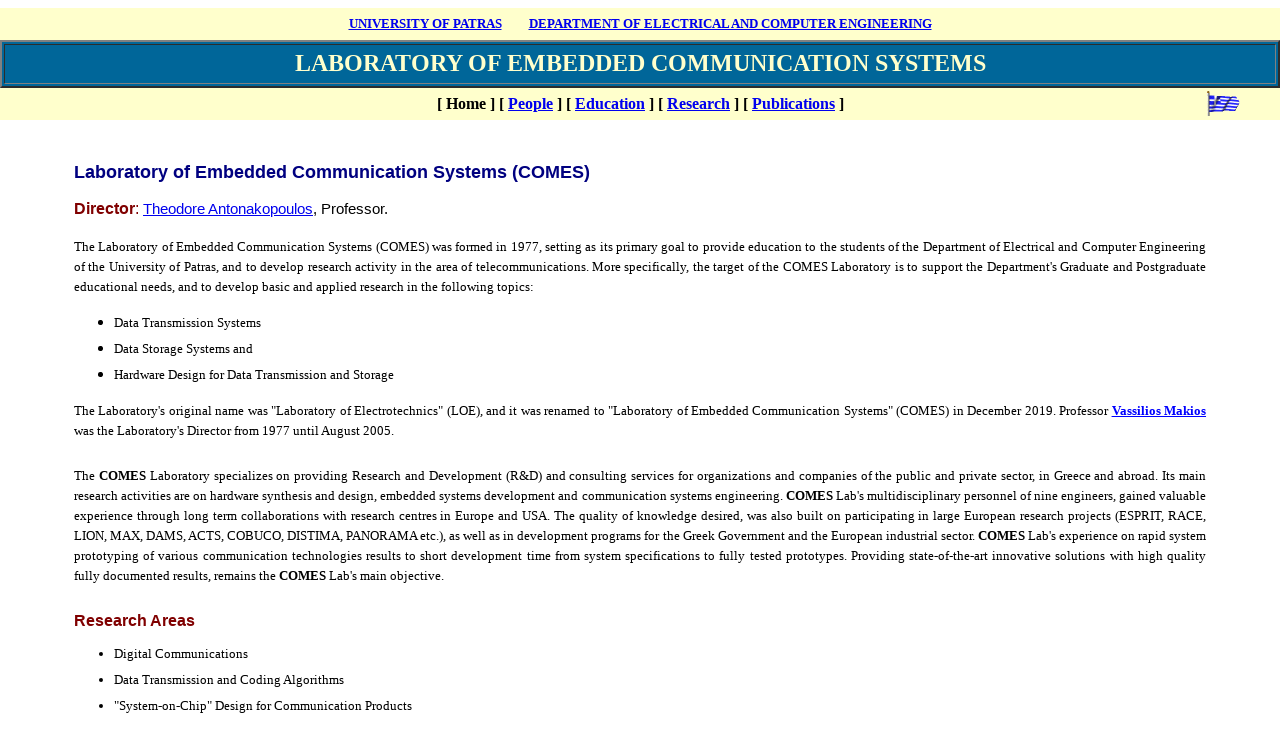

--- FILE ---
content_type: text/html
request_url: http://www.comes.ece.upatras.gr/English/index.htm
body_size: 16546
content:
<!doctype html public "-//w3c//dtd html 4.0 transitional//en">
<html>
<head>
<title>Laboratory of Embedded Communication Systems</title>
<meta http-equiv="Content-Type" content="text/html; charset=iso-8859-1">
<meta http-equiv="Content-Language" content="en-us">
<meta name="keywords" content="embedded systems, Makios, Antonakopoulos">
<meta name="robots" content="index, follow">
<meta name="Microsoft Border" content="tb, default">
</head>

<body bgcolor="#FFFFFF" text="#000000" leftmargin="0"><!--msnavigation--><table border="0" cellpadding="0" cellspacing="0" width="100%"><tr><td>

<table border="0" width="100%" bgcolor="#FFFFCC" height="32" cellspacing="0" cellpadding="5">
	<tr>
		<td width="100%" height="32" align="center">
		<p align="center"><font face="Times New Roman"><b><font size="2">
		<a target="_blank" href="https://www.upatras.gr/en/">UNIVERSITY OF 
		PATRAS</a>&nbsp;&nbsp;&nbsp;&nbsp;&nbsp;&nbsp;&nbsp;&nbsp; </font></b>
		<font size="2"><b>
		<a target="_blank" href="http://www.ece.upatras.gr/index.php/en/">
		DEPARTMENT OF ELECTRICAL AND COMPUTER ENGINEERING</a></b></font></font></td>
	</tr>
</table>
<table border="2" width="100%" bgcolor="#006699" height="40" cellpadding="0" bordercolordark="#003853" bordercolorlight="#E4E9ED">
	<tr>
		<td width="100%" height="40">
		<p align="center"><b><font size="5" color="#FFFFCC" face="Book Antiqua">
		LABORATORY OF EMBEDDED COMMUNICATION SYSTEMS</font></b></td>
	</tr>
</table>
<table border="0" width="100%" bgcolor="#FFFFCC" height="32" cellspacing="0">
	<tr>
		<td width="9%" height="32" align="center">&nbsp;</td>
		<td width="82%" height="32" align="center"><b>
		<font size="3" color="#000000" face="Times New Roman">
		<nobr>[&nbsp;Home&nbsp;]</nobr> <nobr>[&nbsp;<a href="People.htm" target="">People</a>&nbsp;]</nobr> <nobr>[&nbsp;<a href="Education.htm" target="">Education</a>&nbsp;]</nobr> <nobr>[&nbsp;<a href="COMES-Research.htm" target="">Research</a>&nbsp;]</nobr> <nobr>[&nbsp;<a href="COMES-papers/COMES-publications4.htm" target="">Publications</a>&nbsp;]</nobr></font></b></td>
		<td width="9%" height="32" align="center"><a href="../index.htm">
		<img border="0" src="COMES-papers/_borders/grflag.gif" alt="Greek Home Page" width="34" height="25"></a></td>
	</tr>
</table>

</td></tr><!--msnavigation--></table><!--msnavigation--><table dir="ltr" border="0" cellpadding="0" cellspacing="0" width="100%"><tr><!--msnavigation--><td valign="top">
<p align="justify">&nbsp;</p>
<div align="center">
<table border="0" width="90%" cellpadding="10" cellspacing="0">
  <tr>
    <td width="100%" align="justify" valign="top">
      <p style="margin-top:0; line-height:13pt; margin-bottom:10px" align="left"><font size="4" face="Arial" color="#000080"><b>
		Laboratory of Embedded Communication Systems (COMES)</b></font></p>
      <p align="left" style="line-height: 150%"><font face="Arial" size="3" color="#800000"><b>Director</b>:</font>
		<font face="Arial" style="font-size: 11pt"><a href="People/Antonakopoulos.htm">
		Theodore Antonakopoulos</a>, Professor.</font></p>
		<p style="line-height:15pt" align="justify">
		<font face="Verdana" size="2">The Laboratory of Embedded Communication Systems (COMES) was formed 
		in 1977, setting as its primary goal to provide education to the students of the Department of Electrical 
		and Computer Engineering of the University of Patras, and to develop research activity in the area of 
		telecommunications. More specifically, the target of the COMES Laboratory is to support the Department's Graduate 
		and Postgraduate educational needs, and to develop basic and applied research in the following topics:</font></p>
		<ul>
			<li>
			<p style="line-height: 15pt; margin-top:0; margin-bottom:6px" align="left">
			<font face="Verdana" size="2">Data Transmission Systems</font></p></li>
			<li>
			<p style="line-height: 15pt; margin-top:0; margin-bottom:6px" align="left">
			<font face="Verdana" size="2">Data Storage Systems and</font></p></li>
			<li>
			<p style="line-height: 15pt; margin-top:0; margin-bottom:6px" align="left">
			<font face="Verdana" size="2">Hardware Design for Data Transmission and Storage </font></p></li>
		</ul>
		<p style="line-height:15pt" align="justify">
		<font face="Verdana" size="2">The Laboratory's original name was "Laboratory of Electrotechnics" (LOE), 
		and it was renamed to "Laboratory of Embedded Communication Systems" (COMES) in December 2019. 
		Professor <b><a style="color: blue; text-decoration: underline; text-underline: single" href="People/Makios.htm">
		Vassilios Makios</a></b> was the Laboratory's Director from 1977 until August 2005.</p>
		<p ALIGN="JUSTIFY" style="margin-top: 25px; line-height:15pt; ">
		The <b>COMES</b> Laboratory specializes on providing Research and Development 
		(R&amp;D) and consulting services for organizations and companies of the 
		public and private sector, in Greece and abroad. Its main research 
		activities are on hardware synthesis and design, embedded systems development 
		and communication systems engineering. <b>COMES</b> Lab's multidisciplinary personnel 
		of nine engineers, gained valuable experience through long term collaborations with 
		research centres in Europe and USA. The quality of knowledge desired, 
		was also built on participating in large European research projects 
		(ESPRIT, RACE, LION, MAX, DAMS, ACTS, COBUCO, DISTIMA, PANORAMA etc.), 
		as well as in development programs for the Greek Government and the 
		European industrial sector. <b>COMES</b> Lab's experience on rapid system prototyping 
		of various communication technologies results to short development time from system 
		specifications to fully tested prototypes. Providing state-of-the-art innovative solutions 
		with high quality fully documented results, remains the <b>COMES</b> Lab's main objective.</p>
		<p ALIGN="justify" style="line-height: 15pt; margin-top:25px">
        <font color="#800000" face="Arial, Helvetica, sans-serif" size="3">
		<b>Research Areas</font></b></p>
      <ul>
        <li>
          <p ALIGN="justify" style="line-height: 15pt; margin-top:6px; margin-bottom:6px">
			Digital Communications</li>
		<li>
          <p ALIGN="justify" style="line-height: 15pt; margin-top:6px; margin-bottom:6px">
          	Data Transmission and Coding Algorithms</li>
        <li>
          <p ALIGN="justify" style="line-height: 15pt; margin-top:6px; margin-bottom:6px">
          	&quot;System-on-Chip&quot; Design for Communication Products</li>
        <li>
          <p ALIGN="justify" style="line-height: 15pt; margin-top:6px; margin-bottom:6px">
          	Communication Systems and Protocols</li>
        <li>
          <p ALIGN="justify" style="line-height: 15pt; margin-top:6px; margin-bottom:6px">
          	Real-Time Embedded Systems for Communication and Control</li>
        <li>
          <p ALIGN="justify" style="line-height: 15pt; margin-top:6px; margin-bottom:6px">
          	Systems for Electronic Intelligence</li>
        <li>
          <p ALIGN="justify" style="line-height: 15pt; margin-top:6px; margin-bottom:6px">
          Defense Electronics and Data Fusion Systems</li>
		<li>
          <p ALIGN="justify" style="line-height: 15pt; margin-top:6px; margin-bottom:6px">
			Satellite Communications</li>
      </ul>
        <p ALIGN="JUSTIFY" style="line-height: 15pt; margin-top:25px">
        <font face="Arial, Helvetica, sans-serif" color="#800000" size="3">
		<b>Technical Background</font></b></p>
      <ul>
        <li>
        <p style="line-height: 15pt; margin-top:6px; margin-bottom:6px" align="justify">
		<font face="Verdana" color="#000000" size="2">CAD/CAE Systems for Hardware Development</font></li>
        <li>
        <p style="line-height: 15pt; margin-top:6px; margin-bottom:6px" align="justify">
		<font face="Verdana" color="#000000" size="2">FPGAs</font></li>
        <li>
        <p style="line-height: 15pt; margin-top:6px; margin-bottom:6px" align="justify">
		<font face="Verdana" color="#000000" size="2">PCBs Design</font></li>
        <li>
        <p style="line-height: 15pt; margin-top:6px; margin-bottom:6px" align="justify">
		<font face="Verdana" color="#000000" size="2">Microprocessing Systems 
		(8, 16 and 32 bits) (CISC and RISC)</font></li>
        <li>
        <p style="line-height: 15pt; margin-top:6px; margin-bottom:6px" align="justify">
		<font face="Verdana" color="#000000" size="2">CASE Systems Software Development</font></li>
        <li>
        <p style="line-height: 15pt; margin-top:6px; margin-bottom:6px" align="justify">
		<font face="Verdana" color="#000000" size="2">LAN and Communication Protocols Analyzers</font></li>
      </ul>
        <p style="line-height: 15pt; margin-top:25px; margin-bottom:15" align="justify">
		<font face="Arial" size="3" color="#800000">
		<b>Activity</b></font></p>
      <p style="line-height: 15pt; margin-top:10px; margin-bottom:10px" align="justify">
		Research results are disseminated through extensive <b><a href="COMES-papers/COMES-publications3.htm">publications</a></b> in 
		international journals and conferences in the above mentioned thematic research areas. Furthermore, COMES undertakes 
		and implements competitive <b><a href="COMES-Research.htm">research projects</a></b> in cooperation with 
		external partners in the above mentioned research fields.</p>
	  <p style="line-height: 15pt; margin-top:10px; margin-bottom:10px" align="justify">
		The Laboratory of Embedded Communication Systems (COMES) has a steady collaboration from 2002 until today 
		with the&nbsp; <b><a target="_blank" href="http://www.zurich.ibm.com/univ_rel/projects/index.html">
		IBM Zurich Research Laboratory</a></b> in the research area of Data Storage Systems 
		(<a target="_blank" href="http://www.zurich.ibm.com/sto/probe/storage.html">Probe Technologies</a>, 
		<a target="_blank" href="http://www.zurich.ibm.com/sto/memory/">Memory Technologies</a>, 
		<a target="_blank" href="http://www.zurich.ibm.com/sto/systems/solidstate.html">Storage Systems</a>).</p>
	  <p style="line-height: 15pt; margin-top:10px; margin-bottom:0" align="justify">
		COMES has also implemented the project &quot;Systems for Aircraft and Satellite Communications&quot;, 
		a program co-financed by the European Regional Development Fund (ERDF) and the 
		Greek Ministry of Development - General Secretariat for Research and Technology.</p>
	</td>
  </tr>
</table>
<div align="center">
<table border="0" width="90%" id="table28" cellspacing="1" cellpadding="10">
  <tr>
  <td>
	<p style="line-height: 15pt; margin-bottom:15px; margin-top:0" align="justify">
		<font face="Arial" size="3" color="#800000">
		<b>Collaborations</b></font></p>
	<p style="line-height: 15pt; margin-top:15px; margin-bottom:10px" align="justify">
		<font face="Verdana" size="2">The Laboratory of Embedded Communication Systems 
		(COMES) co-operates with other Universities, research centers and companies 
		on research issues of its interest. Among others, such collaborators are:</font><ul>
	<li>
	<p style="line-height: 15pt; margin-top:6px; margin-bottom:6px" align="justify"><font face="Verdana" size="2"> 
		<a target="_blank" href="https://www.forensicinstitute.nl/">Netherlands Forensic Institute</a></font></li>
	<li>
	<p style="line-height: 15pt; margin-top:6px; margin-bottom:6px" align="justify"><font face="Verdana" size="2">
		<a target="_blank" href="http://www.zurich.ibm.com/univ_rel/projects/index.html">IBM Zurich Research Laboratory</a></font></li>
	<li>
	<p style="line-height: 15pt; margin-top:6px; margin-bottom:6px" align="justify"><font face="Verdana" size="2">
		<a target="_blank" href="http://www.dialog-semiconductor.com/contact-us/design-centre-and-manufacturing-support">
		Dialog Semiconductor Hellas AE</a></font></li>
	<li>
	<p style="line-height: 15pt; margin-top:6px; margin-bottom:6px" align="justify"><font face="Verdana" size="2">
		<a target="_blank" href="http://www.eab.gr">Hellenic Aerospace Industry</a></font></li>
	<li>
	<p style="line-height: 15pt; margin-top:6px; margin-bottom:6px" align="justify"><font face="Verdana" size="2">
		Ministry of Defense - Hellenic Airforce</font></li>
	<li>
	<p style="line-height: 15pt; margin-top:6px; margin-bottom:6px" align="justify"><font face="Verdana" size="2">
		Research Academic Computer Technology Institute</font></li>
	<li>
	<p style="line-height: 15pt; margin-top:6px; margin-bottom:6px" align="justify">
		<font face="Verdana" size="2">FEL/TNO Institute</font></li>
	<li>
	<p style="line-height: 15pt; margin-top:6px; margin-bottom:6px" align="justify">
		<font face="Verdana" size="2">GMD-FOKUS Institute</font></li>
	<li>
	<p style="line-height: 15pt; margin-top:6px; margin-bottom:6px" align="justify">
		<font face="Verdana" size="2">INTRACOM</font></li>
	<li>
	<p style="line-height: 15pt; margin-top:6px; margin-bottom:6px" align="justify">
		<font face="Verdana" size="2">SIEMENS</font></li>
	<li>
	<p style="line-height: 15pt; margin-top:6px; margin-bottom:6px" align="justify">
		<font face="Verdana" size="2">ATMEL Hellas</font></li>
	<li>
	<p style="line-height: 15pt; margin-top:6px; margin-bottom:6px" align="justify">
		<font face="Verdana" size="2">Hellenic Telecommunications Organization (OTE)</font></li>
	</ul>
  </td>
  <td valign="top" align="center" width="320">
	<p style="line-height: 15pt; margin-top: 10px; margin-bottom: 15px">&nbsp;</p>
	<p style="line-height: 15pt; margin-top: 10px; margin-bottom: 15px">&nbsp;</p>
	<p style="line-height: 15pt; margin-top: 10px; margin-bottom: 15px">&nbsp;</p>
<table border="3" width="280" id="table36" cellspacing="0" cellpadding="2" bordercolordark="#006699" bordercolorlight="#C0C0C0" height="120">
	<tr>
		<td width="75%">
			<table border="0" width="100%" cellspacing="0" cellpadding="3" id="table37" height="100%">
				<tr>
					<td width="135">
					<p align="center">
						<a target="_blank" href="http://www.hellenic-sia.org/">
						<img border="0" src="images/Logo-HSIA.jpg" width="130" height="80"></a></td>
					<td>
					<p align="center"><font face="Arial" size="2">Associate Member<br>of the 
						<b><a target="_blank" href="http://www.hellenic-sia.org/">Hellenic Semiconductor Industry 
						Association</a></b><br>(Hellenic-SIA).</font></td>
				</tr>
			</table>
		</td>
	</tr>
</table>
		<p align="center" style="margin-top: 0; margin-bottom: 0">&nbsp;</p>
		<table border="3" width="280" id="table39" cellspacing="0" cellpadding="2" bordercolordark="#006699" bordercolorlight="#C0C0C0" height="120">
			<tr>
				<td width="78%">
				<div align="center">
					<table border="0" cellspacing="0" cellpadding="3" id="table41" width="100%" height="100%">
						<tr>
							<td width="135">
							<p align="center">
							<a target="_blank" href="http://www.isi-initiative.eu.org/">
							<img border="0" src="images/Logo-ISI.jpg" width="100" height="70"></a></td>
							<td>
							<p align="center"><font face="Arial" size="2">Member of the<br>
							<b><a target="_blank" href="http://www.isi-initiative.eu.org/">Integral Satcom Initiative</a></b><br>(ISI).</font></td>
						</tr>
					</table></div></td>
			</tr>
		</table></td>
	</tr>
</table>
</div>
  </center>
</div>
  <p align="right" style="margin-top: 6; margin-bottom: 6px"><i>
	<font size="2">Latest Update: Oct. 2025.</font></i><!--msnavigation--></td></tr><!--msnavigation--></table><!--msnavigation--><table border="0" cellpadding="0" cellspacing="0" width="100%"><tr><td>

<table border="0" width="100%" height="50" cellspacing="0" bgcolor="#FFFFCC">
	<tr>
		<td width="100%" height="2" valign="middle"><hr></td>
	</tr>
	<tr>
		<td width="100%" bgcolor="#FFFFCC" height="2">
		<p align="center"><b>
		<font color="#000000" size="3" face="Times New Roman">
		<nobr>[&nbsp;Home&nbsp;]</nobr> <nobr>[&nbsp;<a href="People.htm" target="">People</a>&nbsp;]</nobr> <nobr>[&nbsp;<a href="Education.htm" target="">Education</a>&nbsp;]</nobr> <nobr>[&nbsp;<a href="COMES-Research.htm" target="">Research</a>&nbsp;]</nobr> <nobr>[&nbsp;<a href="COMES-papers/COMES-publications4.htm" target="">Publications</a>&nbsp;]</nobr></font></b></td>
	</tr>
	<tr>
		<td width="100%" bgcolor="#FFFFCC" height="2"><hr></td>
	</tr>
</table>

</td></tr><!--msnavigation--></table></body>
</html>
